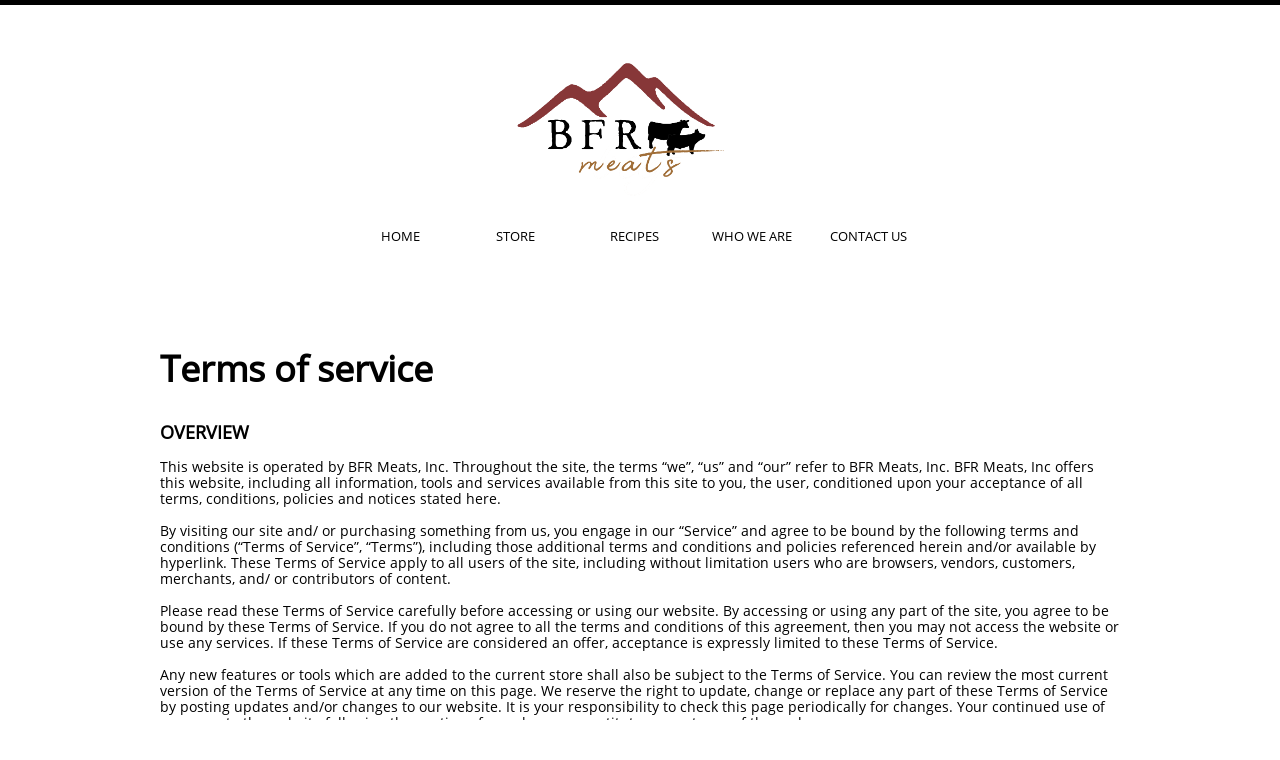

--- FILE ---
content_type: text/html
request_url: https://bfrmeats.com/terms-of-service
body_size: 7996
content:
<!DOCTYPE html PUBLIC "-//W3C//DTD XHTML 1.0 Transitional//EN" "http://www.w3.org/TR/xhtml1/DTD/xhtml1-transitional.dtd">
<html xmlns="http://www.w3.org/1999/xhtml">
<head>
<title>Terms of Service</title>
<meta http-equiv="Content-Type" content="text/html; charset=utf-8"/>
<meta http-equiv="X-UA-Compatible" content="IE=edge">
<meta name="SKYPE_TOOLBAR" content="SKYPE_TOOLBAR_PARSER_COMPATIBLE"/>
<meta name="HandheldFriendly" content="True" />
<meta name="MobileOptimized" content="1024" />
<meta name="viewport" content="width=1024" /> 
<link rel="shortcut icon" href="https://storage.googleapis.com/wzukusers/user-30822940/images/fav-8ffb03e2d7b748fa8e10e52994501af0/favicon.ico?v=fav-8ffb03e2d7b748fa8e10e52994501af0" type="image/x-icon" />
<link rel="icon" type="image/png" href="https://storage.googleapis.com/wzukusers/user-30822940/images/fav-8ffb03e2d7b748fa8e10e52994501af0/favicon-16x16.png?v=fav-8ffb03e2d7b748fa8e10e52994501af0" sizes="16x16">
<link rel="icon" type="image/png" href="https://storage.googleapis.com/wzukusers/user-30822940/images/fav-8ffb03e2d7b748fa8e10e52994501af0/favicon-32x32.png?v=fav-8ffb03e2d7b748fa8e10e52994501af0" sizes="32x32">
<link rel="icon" type="image/png" href="https://storage.googleapis.com/wzukusers/user-30822940/images/fav-8ffb03e2d7b748fa8e10e52994501af0/favicon-96x96.png?v=fav-8ffb03e2d7b748fa8e10e52994501af0" sizes="96x96">
<link rel="icon" type="image/png" href="https://storage.googleapis.com/wzukusers/user-30822940/images/fav-8ffb03e2d7b748fa8e10e52994501af0/favicon-160x160.png?v=fav-8ffb03e2d7b748fa8e10e52994501af0" sizes="160x160">
<link rel="icon" type="image/png" href="https://storage.googleapis.com/wzukusers/user-30822940/images/fav-8ffb03e2d7b748fa8e10e52994501af0/favicon-196x196.png?v=fav-8ffb03e2d7b748fa8e10e52994501af0" sizes="196x196">
<link rel="apple-touch-icon" href="https://storage.googleapis.com/wzukusers/user-30822940/images/fav-8ffb03e2d7b748fa8e10e52994501af0/apple-touch-icon.png?v=fav-8ffb03e2d7b748fa8e10e52994501af0" />
<link rel="apple-touch-icon" sizes="57x57" href="https://storage.googleapis.com/wzukusers/user-30822940/images/fav-8ffb03e2d7b748fa8e10e52994501af0/apple-touch-icon-57x57.png?v=fav-8ffb03e2d7b748fa8e10e52994501af0">
<link rel="apple-touch-icon" sizes="60x60" href="https://storage.googleapis.com/wzukusers/user-30822940/images/fav-8ffb03e2d7b748fa8e10e52994501af0/apple-touch-icon-60x60.png?v=fav-8ffb03e2d7b748fa8e10e52994501af0">
<link rel="apple-touch-icon" sizes="72x72" href="https://storage.googleapis.com/wzukusers/user-30822940/images/fav-8ffb03e2d7b748fa8e10e52994501af0/apple-touch-icon-72x72.png?v=fav-8ffb03e2d7b748fa8e10e52994501af0">
<link rel="apple-touch-icon" sizes="114x114" href="https://storage.googleapis.com/wzukusers/user-30822940/images/fav-8ffb03e2d7b748fa8e10e52994501af0/apple-touch-icon-114x114.png?v=fav-8ffb03e2d7b748fa8e10e52994501af0">
<link rel="apple-touch-icon" sizes="120x120" href="https://storage.googleapis.com/wzukusers/user-30822940/images/fav-8ffb03e2d7b748fa8e10e52994501af0/apple-touch-icon-120x120.png?v=fav-8ffb03e2d7b748fa8e10e52994501af0">
<link rel="apple-touch-icon" sizes="152x152" href="https://storage.googleapis.com/wzukusers/user-30822940/images/fav-8ffb03e2d7b748fa8e10e52994501af0/apple-touch-icon-152x152.png?v=fav-8ffb03e2d7b748fa8e10e52994501af0">
<meta name="msapplication-square70x70logo" content="https://storage.googleapis.com/wzukusers/user-30822940/images/fav-8ffb03e2d7b748fa8e10e52994501af0/mstile-70x70.png?v=fav-8ffb03e2d7b748fa8e10e52994501af0" />
<meta name="msapplication-square144x144logo" content="https://storage.googleapis.com/wzukusers/user-30822940/images/fav-8ffb03e2d7b748fa8e10e52994501af0/mstile-144x144.png?v=fav-8ffb03e2d7b748fa8e10e52994501af0" />
<meta name="msapplication-square150x150logo" content="https://storage.googleapis.com/wzukusers/user-30822940/images/fav-8ffb03e2d7b748fa8e10e52994501af0/mstile-150x150.png?v=fav-8ffb03e2d7b748fa8e10e52994501af0" />
<meta name="msapplication-wide310x150logo" content="https://storage.googleapis.com/wzukusers/user-30822940/images/fav-8ffb03e2d7b748fa8e10e52994501af0/mstile-310x150.png?v=fav-8ffb03e2d7b748fa8e10e52994501af0" />
<meta name="msapplication-square310x310logo" content="https://storage.googleapis.com/wzukusers/user-30822940/images/fav-8ffb03e2d7b748fa8e10e52994501af0/mstile-310x310.png?v=fav-8ffb03e2d7b748fa8e10e52994501af0" />


<meta name="twitter:card" content="summary"/>
<meta property="og:image" content="https://storage.googleapis.com/wzsitethumbnails/site-46943637/800x500.jpg"/>
<meta property="og:image:width" content="800"/>
<meta property="og:image:height" content="500"/>

<script async="" src="https://www.googletagmanager.com/gtag/js?id=UA-174239160-1"></script>
<script type="text/javascript">
window.dataLayer=window.dataLayer||[];function gtag(){window.dataLayer.push(arguments);}
gtag('js',new Date());gtag('config', 'UA-174239160-1')
</script>

<script type="text/javascript">
var _fc;window.getInsights=function(a,b){_fc||(_fc=a,a=null),window.AMInsights?(_fc&&(_fc(window.AMInsights),_fc=null),a&&a(window.AMInsights)):(b=b||25,setTimeout(function(){window.getInsights(a,2*b)},b))};
</script>
<script type="text/javascript" src="https://149B4.wpc.azureedge.net/80149B4/insights/t.js?brand=SiteBuilder&v=g-202410240710355259" async></script>
<script type="text/javascript">
window.getInsights(function(insights){insights.init('3c7dc97b-7810-4f86-8329-5b4ed736d060');});
</script>

<link rel='stylesheet' type='text/css' href='https://components.mywebsitebuilder.com/g-202410240710355259/viewer-sitebuilder/viewer.css'/>

<script type='text/javascript'>
var PageData = {"baseAddress":"bfrmeats.com","ServicesBasePath":"","isTablet":false,"siteSettings":{"analyticsTrackingId":"\"UA-174239160-1\"","doneFirstPublish":"true","enableColumnsGrid":"true","isFirstMobileUse":"true","isFirstPreview":"true","mobileIsDeactivated":"true","showAlwaysColumnsGrid":"false","SnapEnabled":"false","SnapToElements":"true","SnapTolerance":"25","SnapToRulers":"false"},"defaultAjaxPageID":"id1588010586131","PageNotFound":false};
var Global = {"FacebookAppID":null,"IsMobileView":false,"IsTabletView":false,"IsMobileClient":false,"CloudflareOptions":6,"SiteID":46943637};
var SiteInformation = {"groupId":46943637,"isPublished":false,"limitations":{"video":{"limitation":{"isLimited":true},"dialog":{"isDiscount":false}},"pages":{"limitation":{"isLimited":true},"dialog":{"isDiscount":false}},"ecommerce":{"limitation":{"isLimited":true},"dialog":{"isDiscount":false}},"publish":{"limitation":{"isLimited":true},"dialog":{"isDiscount":false}},"stats":{"limitation":{"isLimited":false},"dialog":{"isDiscount":false}},"storage":{"limitation":{"isLimited":true},"dialog":{"isDiscount":false}},"file":{"limitation":{"isLimited":true},"dialog":{"isDiscount":false}},"premium":{"limitation":{"isLimited":false},"dialog":{"isDiscount":false}},"mobile":{"limitation":{"isLimited":true},"dialog":{"isDiscount":false}},"newSites":{"limitation":{"isLimited":true},"dialog":{"isDiscount":false}},"favicon":{"limitation":{"isLimited":true},"dialog":{"isDiscount":false}},"embedded":{"limitation":{"isLimited":true},"dialog":{"isDiscount":false}},"bannerFeature":{"limitation":{"isLimited":false},"dialog":{"isDiscount":false},"iframeUrl":"https://components.mywebsitebuilder.com/sitebuilder/freebanner.html","iframeHeight":"66px"},"history":{"limitation":{"isLimited":true},"dialog":{"isDiscount":false}},"posts":{"limitation":{"isLimited":true},"dialog":{"isDiscount":false}},"hdvideo":{"limitation":{"isLimited":true},"dialog":{"isDiscount":false}},"totalPages":{"limitation":{"isLimited":true},"dialog":{"isDiscount":false}},"advancedStats":{"limitation":{"isLimited":false},"dialog":{"isDiscount":false}},"form":{"limitation":{"isLimited":true},"dialog":{"isDiscount":false}}},"isPremium":true,"isSaved":false,"siteType":0,"isTemplate":false,"baseVersion":"85904500","isFirstSiteVersion":false,"hasSites":false,"storeInformation":{},"appMarketInformation":{}};
var Settings = {"UserStorageUrlsMap":{"2":"https://wzukusers.blob.core.windows.net/user-{0}/","6":"https://storage.googleapis.com/wzukusers/user-{0}/","61":"https://storage.googleapis.com/wzukusers/user-{0}/","100":"https://storage.googleapis.com/te-hosted-sites/user-{0}/","105":"https://storage.googleapis.com/te-sitey-sites/user-{0}/","103":"https://storage.googleapis.com/te-websitebuilder-sites/user-{0}/","102":"https://storage.googleapis.com/te-sitelio-sites/user-{0}/","106":"https://storage.googleapis.com/te-sitebuilder-sites/user-{0}/"},"WebzaiStorageUrlsMap":{"2":"https://wzuk.blob.core.windows.net/assets/","6":"https://storage.googleapis.com/wzuk/assets/","61":"https://storage.googleapis.com/wzuk/assets/"},"InsightsTrackerUrl":"https://149B4.wpc.azureedge.net/80149B4/insights","GoogleMapsApiKey":"AIzaSyB0Y_Se6ML5I_sabSoSyMg004wY1XUoBaY","RecaptchaSiteKey":"6LeezEMUAAAAABxJKN1gbtMmzRN6C2CfFD1E6r0U","StaticContentUrl":"https://webzaidev.blob.core.windows.net/","ServiceAddress":"https://editor.sitebuilder.com/","ApplicationRoot":"https://components.mywebsitebuilder.com/g-202410240710355259","Brand":6,"ApplicationDomain":"sitebuilder.com","YoutubeApiKey":"","InstagramClientId":"483843269120637","AppsIframeRoot":"https://components.mywebsitebuilder.com","AppVersion":"g-202410240710355259","DevelopmentMode":"","ServiceEndpoints":{"Store":{"EmbedApi":"https://embed.sitebuilder.com/dist/src/","PublicApi":"https://store-api.sitebuilder.com/v1/"},"Storage":null},"ImageProxy":"https://images.builderservices.io/s/?","DataProxy":"https://data.mywebsitebuilder.com","IsApiPartner":false,"BrandName":"SiteBuilder","RaygunSettings":null,"FreeBannerUrl":"https://components.mywebsitebuilder.com/sitebuilder/freebanner.html"};

</script>
<script src='https://components.mywebsitebuilder.com/g-202410240710355259/viewer/viewer.js' type='text/javascript'></script>

<script src='https://storage.googleapis.com/te-sitebuilder-sites/user-30822940/sites/46943637/5a0c87f957186opxZ8AC/6968e842418d46d790516cdd16b2ddd9.js?1736698943' type='text/javascript'></script>
<script src='https://storage.googleapis.com/te-sitebuilder-sites/user-30822940/sites/46943637/5a0c87f957186opxZ8AC/b6fa75c125c74d3a833fdf820613e567.js?1736698943' type='text/javascript'></script>
<script src='https://storage.googleapis.com/te-sitebuilder-sites/user-30822940/sites/46943637/5a0c87f957186opxZ8AC/aa511bb2e1bf4579af31897a562b4cb8.js?1736698943' type='text/javascript'></script>
<script type='text/javascript'>
var SiteFilesMap = {"page-id1343681126037":"https://storage.googleapis.com/te-sitebuilder-sites/user-30822940/sites/46943637/5a0c87f957186opxZ8AC/6862df006c6c4ca39e3adb97eaa66276.js","page-id1510770898895":"https://storage.googleapis.com/te-sitebuilder-sites/user-30822940/sites/46943637/5a0c87f957186opxZ8AC/f478c337ff0b4cabad681f4bc3a2cdb7.js","page-id1510770898962":"https://storage.googleapis.com/te-sitebuilder-sites/user-30822940/sites/46943637/5a0c87f957186opxZ8AC/b42198f67c174037bff4fc21253d2df2.js","page-id1512422991615":"https://storage.googleapis.com/te-sitebuilder-sites/user-30822940/sites/46943637/5a0c87f957186opxZ8AC/26d0eaa40cd04acca37469b5d677942d.js","page-id1561572457413":"https://storage.googleapis.com/te-sitebuilder-sites/user-30822940/sites/46943637/5a0c87f957186opxZ8AC/ef26fcb847db4381b1ef2819e4d20d56.js","page-id1576949725841":"https://storage.googleapis.com/te-sitebuilder-sites/user-30822940/sites/46943637/5a0c87f957186opxZ8AC/ff8d976dff7645fd811d1fe844aa95ab.js","page-id1576949805083":"https://storage.googleapis.com/te-sitebuilder-sites/user-30822940/sites/46943637/5a0c87f957186opxZ8AC/c63eb0852bb045dda2a78ff2c813859a.js","page-id1576949853914":"https://storage.googleapis.com/te-sitebuilder-sites/user-30822940/sites/46943637/5a0c87f957186opxZ8AC/03833718acae479ea66b793d7924b5ba.js","page-id1576950270530":"https://storage.googleapis.com/te-sitebuilder-sites/user-30822940/sites/46943637/5a0c87f957186opxZ8AC/a3bd04f2ed6244ec91433b7d9eb628bc.js","page-id1577151667438":"https://storage.googleapis.com/te-sitebuilder-sites/user-30822940/sites/46943637/5a0c87f957186opxZ8AC/73c85a0060a64f05af33105c1ef258d2.js","page-id1577197210910":"https://storage.googleapis.com/te-sitebuilder-sites/user-30822940/sites/46943637/5a0c87f957186opxZ8AC/5e3580ac9e9349539feb1749e8f90083.js","page-id1588009725897":"https://storage.googleapis.com/te-sitebuilder-sites/user-30822940/sites/46943637/5a0c87f957186opxZ8AC/a2463c303e8e434e91490249a9e90fd2.js","page-id1588010567161":"https://storage.googleapis.com/te-sitebuilder-sites/user-30822940/sites/46943637/5a0c87f957186opxZ8AC/634b3e15c9cf414ab52884a7e8d03762.js","page-id1588010586131":"https://storage.googleapis.com/te-sitebuilder-sites/user-30822940/sites/46943637/5a0c87f957186opxZ8AC/b6fa75c125c74d3a833fdf820613e567.js","page-id1588010644780":"https://storage.googleapis.com/te-sitebuilder-sites/user-30822940/sites/46943637/5a0c87f957186opxZ8AC/497ed0f86dec4aceb8795a85c9c03629.js","page-id1588011476026":"https://storage.googleapis.com/te-sitebuilder-sites/user-30822940/sites/46943637/5a0c87f957186opxZ8AC/215542f9978e4ebe92fd4534f1092a92.js","page-id1590837457195":"https://storage.googleapis.com/te-sitebuilder-sites/user-30822940/sites/46943637/5a0c87f957186opxZ8AC/9bfa94ba644e4c3f821f406e8c85c6f0.js","page-id1604715205781":"https://storage.googleapis.com/te-sitebuilder-sites/user-30822940/sites/46943637/5a0c87f957186opxZ8AC/e0932e0d265b4c9d8491e00185395034.js","page-id1621782452189":"https://storage.googleapis.com/te-sitebuilder-sites/user-30822940/sites/46943637/5a0c87f957186opxZ8AC/c1d01c2844684110887c349920ad45e5.js","page-id1576949957679":"https://storage.googleapis.com/te-sitebuilder-sites/user-30822940/sites/46943637/5a0c87f957186opxZ8AC/7f53e2aa8ac74c0eafd795ac0926d30e.js","master-1343681126036":"https://storage.googleapis.com/te-sitebuilder-sites/user-30822940/sites/46943637/5a0c87f957186opxZ8AC/aa511bb2e1bf4579af31897a562b4cb8.js","site-structure":"https://storage.googleapis.com/te-sitebuilder-sites/user-30822940/sites/46943637/5a0c87f957186opxZ8AC/6968e842418d46d790516cdd16b2ddd9.js"};
</script>


<style type="text/css"> #mobile-loading-screen, #desktop-loading-screen{position:absolute;left:0;top:0;right:0;bottom:0;z-index:100000000;background:white url('[data-uri]') center center no-repeat;} body.state-loading-mobile-viewer, body.state-loading-mobile-viewer .page-element, body.state-loading-mobile-viewer #body-element, body.state-loading-desktop-viewer, body.state-loading-desktop-viewer .page-element, body.state-loading-desktop-viewer #body-element{height:100%;width:100%;overflow-y:hidden !important;} </style>
<script type="text/javascript">
var DynamicPageContent = null;
var DBSiteMetaData = { "pagesStructureInformation":{"pagesData":{"id1343681126037":{"metaTags":"","headerCode":"","footerCode":"","tags":[],"id":"id1343681126037","pageID":null,"pid":null,"title":"HOME","name":null,"pageTitle":"","description":null,"keyWords":null,"index":1,"isHomePage":true,"shareStyle":true,"useNameASTitle":false,"supportsMobileStates":true,"urlAlias":"","useNameASUrl":false,"useDefaultTitle":false,"masterPageListName":"","masterPageType":"","isSearchEngineDisabled":false},"id1510770898895":{"metaTags":"","headerCode":"","footerCode":"","tags":[],"id":"id1510770898895","pageID":null,"pid":null,"title":"Post Page","name":null,"pageTitle":"","description":"","keyWords":"","isHomePage":false,"shareStyle":true,"useNameASTitle":false,"supportsMobileStates":true,"urlAlias":"post-page","useNameASUrl":true,"useDefaultTitle":false,"masterPageListName":"","pageListName":"LocalBlog","masterPageType":"","isSearchEngineDisabled":false},"id1510770898962":{"metaTags":"","headerCode":"","footerCode":"","tags":[],"id":"id1510770898962","pageID":null,"pid":null,"title":"RECIPES","name":null,"pageTitle":"","description":"","keyWords":"","index":8,"isHomePage":false,"shareStyle":true,"useNameASTitle":false,"supportsMobileStates":true,"urlAlias":"recipes","useNameASUrl":true,"useDefaultTitle":false,"masterPageListName":"LocalBlog","masterPageType":"","isSearchEngineDisabled":false},"id1512422991615":{"metaTags":"","headerCode":"","footerCode":"","tags":[],"id":"id1512422991615","pageID":null,"pid":null,"title":"CONTACT US","name":null,"pageTitle":"","description":"","keyWords":"","index":14,"isHomePage":false,"shareStyle":true,"useNameASTitle":false,"supportsMobileStates":true,"urlAlias":"contact-us","useNameASUrl":true,"useDefaultTitle":false,"masterPageListName":"","masterPageType":"","isSearchEngineDisabled":false},"id1561572457413":{"metaTags":"","headerCode":"","footerCode":"","tags":[],"id":"id1561572457413","pageID":null,"pid":null,"title":"Food Hub","name":null,"pageTitle":"","description":"","keyWords":"","index":4,"isHomePage":false,"shareStyle":false,"useNameASTitle":false,"supportsMobileStates":true,"urlAlias":"food-hub","useNameASUrl":true,"useDefaultTitle":false,"masterPageListName":"","masterPageType":"","isSearchEngineDisabled":false,"menu":{"isDesktopDisabled":true,"isMobileDisabled":true}},"id1576949725841":{"metaTags":"","headerCode":"","footerCode":"","tags":[],"id":"id1576949725841","pageID":null,"pid":null,"title":"FAQ","name":null,"pageTitle":"","description":"","keyWords":"","index":13,"isHomePage":false,"shareStyle":false,"useNameASTitle":false,"supportsMobileStates":true,"urlAlias":"faq","useNameASUrl":true,"useDefaultTitle":false,"masterPageListName":"","masterPageType":"","isSearchEngineDisabled":false},"id1576949805083":{"metaTags":"","headerCode":"","footerCode":"","tags":[],"id":"id1576949805083","pageID":null,"pid":null,"title":"Accreditations","name":null,"pageTitle":"","description":"","keyWords":"","index":12,"isHomePage":false,"shareStyle":false,"useNameASTitle":false,"supportsMobileStates":true,"urlAlias":"accreditations","useNameASUrl":true,"useDefaultTitle":false,"masterPageListName":"","masterPageType":"","isSearchEngineDisabled":false},"id1576949853914":{"metaTags":"","headerCode":"","footerCode":"","tags":[],"id":"id1576949853914","pageID":null,"pid":null,"title":"Why BFRmeats","name":null,"pageTitle":"","description":"","keyWords":"","index":10,"isHomePage":false,"shareStyle":false,"useNameASTitle":false,"supportsMobileStates":true,"urlAlias":"why-bfrmeats","useNameASUrl":true,"useDefaultTitle":false,"masterPageListName":"","masterPageType":"","isSearchEngineDisabled":false},"id1576949957679":{"metaTags":"","headerCode":"","footerCode":"","tags":[],"id":"id1576949957679","pageID":null,"pid":null,"title":"WHO WE ARE","name":null,"pageTitle":"","description":"","keyWords":"","index":9,"isHomePage":false,"shareStyle":false,"useNameASTitle":false,"supportsMobileStates":true,"urlAlias":"who-we-are","useNameASUrl":true,"useDefaultTitle":false,"masterPageListName":"","masterPageType":"","isSearchEngineDisabled":false},"id1576950270530":{"metaTags":"","headerCode":"","footerCode":"","tags":[],"id":"id1576950270530","pageID":null,"pid":null,"title":"WHERE TO BUY","name":null,"pageTitle":"","description":"","keyWords":"","index":3,"isHomePage":false,"shareStyle":false,"useNameASTitle":false,"supportsMobileStates":true,"urlAlias":"where-to-buy","useNameASUrl":true,"useDefaultTitle":false,"masterPageListName":"","masterPageType":"","isSearchEngineDisabled":false,"menu":{"isDesktopDisabled":true,"isMobileDisabled":true}},"id1577151667438":{"metaTags":"","headerCode":"","footerCode":"","tags":[],"id":"id1577151667438","pageID":null,"pid":null,"title":"Farmer Markets","name":null,"pageTitle":"","description":"","keyWords":"","index":5,"isHomePage":false,"shareStyle":false,"useNameASTitle":false,"supportsMobileStates":true,"urlAlias":"farmer-markets","useNameASUrl":true,"useDefaultTitle":false,"masterPageListName":"","masterPageType":"","isSearchEngineDisabled":false,"menu":{"isDesktopDisabled":true,"isMobileDisabled":true}},"id1577197210910":{"metaTags":"","headerCode":"","footerCode":"","tags":[],"id":"id1577197210910","pageID":null,"pid":null,"title":"Restaurants","name":null,"pageTitle":"","description":"","keyWords":"","index":6,"isHomePage":false,"shareStyle":false,"useNameASTitle":false,"supportsMobileStates":true,"urlAlias":"restaurants","useNameASUrl":true,"useDefaultTitle":false,"masterPageListName":"","masterPageType":"","isSearchEngineDisabled":false,"menu":{"isDesktopDisabled":true,"isMobileDisabled":true}},"id1588009725897":{"metaTags":"","headerCode":"","footerCode":"","tags":[],"id":"id1588009725897","pageID":null,"pid":null,"title":"Shipping Information","name":null,"pageTitle":"","description":"","keyWords":"","index":17,"isHomePage":false,"shareStyle":false,"useNameASTitle":false,"supportsMobileStates":true,"urlAlias":"shipping-information","useNameASUrl":true,"useDefaultTitle":false,"masterPageListName":"","masterPageType":"","isSearchEngineDisabled":false,"menu":{"isDesktopDisabled":true,"isMobileDisabled":true}},"id1588010567161":{"metaTags":"","headerCode":"","footerCode":"","tags":[],"id":"id1588010567161","pageID":null,"pid":null,"title":"Privacy Policy","name":null,"pageTitle":"","description":"","keyWords":"","index":18,"isHomePage":false,"shareStyle":false,"useNameASTitle":false,"supportsMobileStates":true,"urlAlias":"privacy-policy","useNameASUrl":true,"useDefaultTitle":false,"masterPageListName":"","masterPageType":"","isSearchEngineDisabled":false,"menu":{"isDesktopDisabled":true,"isMobileDisabled":true}},"id1588010586131":{"metaTags":"","headerCode":"","footerCode":"","tags":[],"id":"id1588010586131","pageID":null,"pid":null,"title":"Terms of Service","name":null,"pageTitle":"","description":"","keyWords":"","index":19,"isHomePage":false,"shareStyle":false,"useNameASTitle":false,"supportsMobileStates":true,"urlAlias":"terms-of-service","useNameASUrl":true,"useDefaultTitle":false,"masterPageListName":"","masterPageType":"","isSearchEngineDisabled":false,"menu":{"isDesktopDisabled":true,"isMobileDisabled":true}},"id1588010644780":{"metaTags":"","headerCode":"","footerCode":"","tags":[],"id":"id1588010644780","pageID":null,"pid":null,"title":"Information","name":null,"pageTitle":"","description":"","keyWords":"","index":15,"isHomePage":false,"shareStyle":false,"useNameASTitle":false,"supportsMobileStates":true,"urlAlias":"information","useNameASUrl":true,"useDefaultTitle":false,"masterPageListName":"","masterPageType":"","isSearchEngineDisabled":false,"menu":{"isDesktopDisabled":true,"isMobileDisabled":true}},"id1588011476026":{"metaTags":"","headerCode":"","footerCode":"","tags":[],"id":"id1588011476026","pageID":null,"pid":null,"title":"Subscribe","name":null,"pageTitle":"","description":"","keyWords":"","index":16,"isHomePage":false,"shareStyle":false,"useNameASTitle":false,"supportsMobileStates":true,"urlAlias":"subscribe","useNameASUrl":true,"useDefaultTitle":false,"masterPageListName":"","masterPageType":"","isSearchEngineDisabled":false,"menu":{"isDesktopDisabled":true,"isMobileDisabled":true}},"id1590837457195":{"metaTags":"","headerCode":"","footerCode":"","tags":[],"id":"id1590837457195","pageID":null,"pid":null,"title":"Fox Fire Meats Partnership","name":null,"pageTitle":"","description":"","keyWords":"","index":11,"isHomePage":false,"shareStyle":false,"useNameASTitle":false,"supportsMobileStates":true,"urlAlias":"fox-fire-meats-partnership","useNameASUrl":true,"useDefaultTitle":false,"masterPageListName":"","masterPageType":"","isSearchEngineDisabled":false,"menu":{"isDesktopDisabled":true,"isMobileDisabled":true}},"id1604715205781":{"metaTags":"","headerCode":"","footerCode":"","tags":[],"id":"id1604715205781","pageID":null,"pid":null,"title":"STORE","name":null,"pageTitle":"","description":"","keyWords":"","index":2,"isHomePage":false,"shareStyle":false,"useNameASTitle":false,"supportsMobileStates":true,"urlAlias":"store","useNameASUrl":false,"useDefaultTitle":false,"masterPageListName":"","masterPageType":"","isSearchEngineDisabled":true,"menu":{"isDesktopDisabled":false,"isMobileDisabled":false}},"id1621782452189":{"metaTags":"","headerCode":"","footerCode":"","tags":[],"id":"id1621782452189","pageID":null,"pid":null,"title":"Retail Outlets","name":null,"pageTitle":"","description":"","keyWords":"","index":7,"isHomePage":false,"shareStyle":false,"useNameASTitle":false,"supportsMobileStates":true,"urlAlias":"retail-outlets","useNameASUrl":true,"useDefaultTitle":false,"masterPageListName":"","masterPageType":"","isSearchEngineDisabled":false,"menu":{"isDesktopDisabled":true,"isMobileDisabled":true}}},"pagesHierarchies": {"id1510770898962":["id1510770898895"],"id1576949957679":["id1576949853914","id1576949805083","id1576949725841","id1590837457195"],"id1576950270530":["id1561572457413","id1577151667438","id1577197210910","id1621782452189"],"id1588010644780":["id1588010567161","id1588009725897","id1588010586131","id1588011476026"]}},"siteStructureInformation":{"masterPages": {"1343681126036":{"pagesIDs":["id1343681126037","id1510770898895","id1510770898962","id1512422991615","id1561572457413","id1576949725841","id1576949805083","id1576949853914","id1576949957679","id1576950270530","id1577151667438","id1577197210910","id1588009725897","id1588010567161","id1588010586131","id1588010644780","id1588011476026","id1590837457195","id1604715205781","id1621782452189"]}},"listsInformation": {"LocalBlog":{"defaultDynamicPageId":"id1510770898895","listType":null,"listId":14289229,"listName":"LocalBlog","remoteDataSource":null,"isTemplate":false,"hasAppMarketStore":false,"hasShownMigrationMessage":false,"connectedListPage":"id1510770898962","connectedDynamicPages":["id1510770898895"],"isVisible":false,"hasAnyCatsVariantsOrStock":false,"isOnePageList":false}}} };
var TemporaryImages = {};
Viewer.initialize();
</script>
</head>
<body class="state-loading-desktop-viewer">
<div id="desktop-loading-screen"></div>


<div id="body-element"></div>

</body>
</html>

